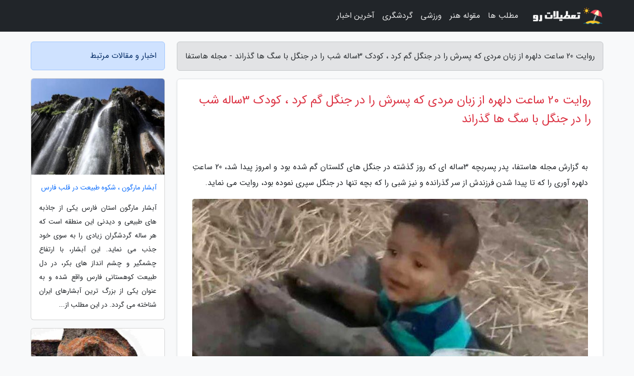

--- FILE ---
content_type: text/html; charset=UTF-8
request_url: https://host-fa.ir/post/%D8%B1%D9%88%D8%A7%DB%8C%D8%AA-20-%D8%B3%D8%A7%D8%B9%D8%AA-%D8%AF%D9%84%D9%87%D8%B1%D9%87-%D8%A7%D8%B2-%D8%B2%D8%A8%D8%A7%D9%86-%D9%85%D8%B1%D8%AF%DB%8C-7566
body_size: 7155
content:
<!doctype html>
<html dir="rtl">
<head prefix="og: http://ogp.me/ns# fb: http://ogp.me/ns/fb# article: http://ogp.me/ns/article#">
<meta charset="utf-8" >
<title>روایت 20 ساعت دلهره از زبان مردی که پسرش را در جنگل گم کرد ، کودک 3ساله شب را در جنگل با سگ ها گذراند - مجله هاستفا</title>
<meta name="robots" content="index" >
<link rel="canonical" href="https://host-fa.ir/post/%D8%B1%D9%88%D8%A7%DB%8C%D8%AA-20-%D8%B3%D8%A7%D8%B9%D8%AA-%D8%AF%D9%84%D9%87%D8%B1%D9%87-%D8%A7%D8%B2-%D8%B2%D8%A8%D8%A7%D9%86-%D9%85%D8%B1%D8%AF%DB%8C-7566" >
<meta property="og:url" content="https://host-fa.ir/post/%D8%B1%D9%88%D8%A7%DB%8C%D8%AA-20-%D8%B3%D8%A7%D8%B9%D8%AA-%D8%AF%D9%84%D9%87%D8%B1%D9%87-%D8%A7%D8%B2-%D8%B2%D8%A8%D8%A7%D9%86-%D9%85%D8%B1%D8%AF%DB%8C-7566" >
	
<meta http-equiv="X-UA-Compatible" content="IE=edge">
<meta name="viewport" content="width=device-width, initial-scale=1.0" >	
<link rel="stylesheet" href="/module/template/framework/css/bootstrap.rtl.min.css" type="text/css" >
<link rel="stylesheet" type="text/css" href="/module/template/framework/css/style.css" >	
<meta name="twitter:card" content="summary_large_image" >
<meta name="twitter:domain" content="host-fa.ir" >
<meta property="og:type" content="article">
<meta property="article:publisher" content="https://host-fa.ir" >
<meta property="og:title" content="روایت 20 ساعت دلهره از زبان مردی که پسرش را در جنگل گم کرد ، کودک 3ساله شب را در جنگل با سگ ها گذراند - مجله هاستفا" >
<meta property="fb:app_id" content="1147311521992329" >
<meta property="og:image" content="https://host-fa.ir/upload/2020/10/20/ae2ecee06-3ebc996f65c61057-4b5f49a5639cb0.jpg" >
<meta property="og:site_name" content="مجله هاستفا" >
<meta name="description" content="پدر پسربچه 3ساله ای که روز گذشته در جنگل های گلستان گم شده بود و امروز پیدا شد، 20 ساعتِ دلهره آوری را که تا پیدا شدن فرزندش از سر گذرانده و نیز شبی را که بچه تنها در جنگل - مجله هاستفا" >
<meta property="og:description" content="پدر پسربچه 3ساله ای که روز گذشته در جنگل های گلستان گم شده بود و امروز پیدا شد، 20 ساعتِ دلهره آوری را که تا پیدا شدن فرزندش از سر گذرانده و نیز شبی را که بچه تنها در جنگل - مجله هاستفا"  >
  
<script src="/module/template/framework/js/function.js?lastmod=1769204747"></script>


<link rel="icon" href="/favicon.ico" type="image/x-icon">
<link rel="stylesheet" href="/module/template/framework/css/fontawesome.css">
<!--[if lt IE 9]>
<script src="/module/template/framework/js/bootstrap/html5shiv.min.js" ></script>
<script src="/module/template/framework/js/bootstrap/respond.min.js" ></script>
<![endif]-->
</head>
<body class="bg-light">
<div class="container-fluid bg-light position-relative pt-5">	
<div id="sitebody" class="mt-3">
<header>
<div class="row header">
<div class="col-sm-12">
</div>	
</div>	
</header><div class="row main-content">
<div class="container">
<div class="row">
<div class="col-lg-9 col-md-8 mb-5">
<article>	
<div class="breadcrumb alert alert-secondary">
<h1 class="h6 m-0"> 	
روایت 20 ساعت دلهره از زبان مردی که پسرش را در جنگل گم کرد ، کودک 3ساله شب را در جنگل با سگ ها گذراند - مجله هاستفا</h1>	
</div>
	
<div>
<div class="card shadow-sm border rounded p-0 mb-5 bg-white text-dark w-100 position-relative">
<h2 class="p-4 h4 text-danger mb-n4">روایت 20 ساعت دلهره از زبان مردی که پسرش را در جنگل گم کرد ، کودک 3ساله شب را در جنگل با سگ ها گذراند</h2>
<div class="custom-content card-body">
<div class="card-text">
<p>به گزارش مجله هاستفا، پدر پسربچه 3ساله ای که روز گذشته در جنگل های گلستان گم شده بود و امروز پیدا شد، 20 ساعتِ دلهره آوری را که تا پیدا شدن فرزندش از سر گذرانده و نیز شبی را که بچه تنها در جنگل سپری نموده بود، روایت می نماید.</p></div>	
<picture>	
<source media="(max-width: 480px)" srcset="/upload/2020/10/20/cache/thum_ae2ecee06-3ebc996f65c61057-4b5f49a5639cb0.jpg">
<img src="https://host-fa.ir/upload/2020/10/20/ae2ecee06-3ebc996f65c61057-4b5f49a5639cb0.jpg" alt="روایت 20 ساعت دلهره از زبان مردی که پسرش را در جنگل گم کرد ، کودک 3ساله شب را در جنگل با سگ ها گذراند" class="card-img-top" title="روایت 20 ساعت دلهره از زبان مردی که پسرش را در جنگل گم کرد">
</picture>	

<div class="card-text mt-3">	
<p>به گزارش خبرنگاران به نقل از رکنا، پسربچه 3ساله به نام سردار دردی روز گذشته در جنگل های گالیکش استان گلستان گم شد و امروز بعد از 20 ساعت سرگردانی در جنگل به آغوش خانواده اش بازگشت.</p><p>پدر سردار در خصوص نحوه گم شدن فرزندش گفت: بعدازظهر آدینه بود که اعضای خانواده با من تماس گرفتند و خبر دادند که پسر سه ساله ام گم شده است.همسرم با برادرهایش و دو فرزند 3 و 8 ساله ام به جنگل های تنگراه رفته بودند.من خیلی سریع خودم را به آنجا رساندم اما قبل از من نیروهای امداد هلال احمر و نیروی انتظامی از راه رسیده بودند.همسرم می گفت که چند دقیقه مشغول آماده کردن ناهار شده بودند که پسربچه بازیگوشم یکدفعه از محل اتراق آنها دور شده و ناپدید شده بود.</p><ul><li>شبی در دلواپسی</li> </ul><p>دلهره آمیزترین شب عمرم را تجربه کردم.از شدت اضطراب نمی توانستم چیزی بخورم.</p><p>پدر سردار دردی این را می گوید و ادامه می دهد: نیروهای هلال احمر برای پیدا کردن سردار سگ زنده یاب هم آوردند و تا نیمه های شب جنگل را می گشتند اما اثری از پسرم نبود.عملیات جستجو متوقف شد و قرار شد ساعت شش صبح دوباره جستجو را شروع نمایند.اما در کنار نیروهای امداد هلال احمر،اهالی تنگراه هم به صورت خودجوش دنبال پسرم می گشتند.</p><ul><li>یک کودک با گریه پدرش را صدا می زد</li> </ul><p>ساعت 6 صبح بود که یکی از اهالی تنگراه به امدادگران هلال احمر گفت،صدای گریه کودکی را شنیده که با زبان ترکمن پدرش را صدا می زده است.</p><p>پدر سردار در ادامه گفت: یکی از اهالی که ماجرای گم شدن فرزندم را می دانست با امدادگران تماس گرفته و گفته بود صدای پسرم را شنیده که گریه می نموده و به زبان محلی خودمان می گفته بابا ... بابا ... .اما وقتی او به سمت سردار رفته بود،پسرم ترسیده و فرار نموده بود.</p><p>دقایقی بعد امدادگران توانستند سردار را پیدا نمایند و او را به آغوش پدر و مادرش سپردند.</p><ul><li>کودک 3ساله شب را کنار سگ ها گذراند</li> </ul><p>از پدر سردار می پرسم:از پسر خردسالتان پرسیدید یک شب را در تنهایی چطور گذراند؟</p><p>صدایش هنوز از هیجان پیدا شدن فرزندش می لرزد.در جواب سوالم می گوید:پسرم تمام شب را در تاریکی جنگل سرگردان بوده است.او نمی تواند واضح شرح دهد که شب کجا بوده است اما می گوید خودم تنها بودم و سگ ها اطرافم بودند.</p><p>سردار به پدرش گفته بود که نترسیده بوده اما گریه های بی امان او در لحظه ای که صدایش به گوش اهالی روستای تنگراه رسید حکایت از وحشتی دارد که کودک را در برگرفته بود.</p><p>هنوز 20 ساعت از گم شدن سردار 3ساله نگذشته بود که او به آغوش خانواده اش برگشت.و با این پیدا شدن معجزه وار،خوشبختانه تراژدی تلخ سرنوشت سها رضا نژاد یک بار دیگر در جنگل های سرسبز تکرار نشد.</p><blockquote class="text-center"><p class="mb-4"><cite title="bestcanadatours.com"><a href="https://bestcanadatours.com">bestcanadatours.com</a></cite>: مجری سفرهای گردشگری و تجاری و آموزشی | مجری مستقیم و کارگزار سفرهای بین المللی خارجی</p></blockquote><span class="post-source">منبع: همشهری آنلاین</span></div>	
</div>
<!--
<div class="text-center my-4 px-5 d-flex">
<div class="a2a_kit a2a_kit_size_32 a2a_default_style mx-auto">
<a class="a2a_button_twitter"></a>
<a class="a2a_button_linkedin"></a>
<a class="a2a_button_pinterest"></a>
<a class="a2a_button_telegram"></a>
<a class="a2a_button_reddit"></a>
<a class="a2a_button_tumblr"></a>
<a class="a2a_button_blogger"></a>
<a class="a2a_button_google_gmail"></a>
</div>
</div>		
<script async src="https://static.addtoany.com/menu/page.js"></script>
-->
<div class="p-4 border-top">
<div class="row small">
<span class="col-lg-3 col-sm-6">انتشار: <span content="2021-10-27 10:03:35" >5 آبان 1400</span></span>

<span class="col-lg-3 col-sm-6">بروزرسانی: <span content="2021-10-27 10:03:35" >5 آبان 1400</span></span>

<span class="col-lg-3 col-sm-6">
گردآورنده: <span >host-fa.ir</span>
</span>
<span class="col-lg-3 col-sm-6">شناسه مطلب: 5026</span>
</div>
</div>
</div>
	
<div class="card w-100 mb-5 shadow-sm"><h3 class="heads commenthead h6 card-header alert-secondary" id="commenthead"><span>به "روایت 20 ساعت دلهره از زبان مردی که پسرش را در جنگل گم کرد ، کودک 3ساله شب را در جنگل با سگ ها گذراند" امتیاز دهید</span></h3><div class="comments card-body"><div class="vote" id="votbox"><form action="/module/component/comment/comment-process.php" method="post" class="form-inline d-inline-block"><span class="votetext px-0 form-check d-inline-block">امتیاز دهید: </span><span class="form-check-xs form-check-inline"><label class="form-check-label ps-1" for="inlineRadio1">1</label>
			<input  class="form-check-input" type="radio" id="inlineRadio1" name="rate" value="1"> </span><span class="form-check-xs form-check-inline"><label class="form-check-label ps-1" for="inlineRadio2">2</label>
			<input  class="form-check-input" type="radio" id="inlineRadio2" name="rate" value="2"> </span><span class="form-check-xs form-check-inline"><label class="form-check-label ps-1" for="inlineRadio3">3</label>
			<input  class="form-check-input" type="radio" id="inlineRadio3" name="rate" value="3"> </span><span class="form-check-xs form-check-inline"><label class="form-check-label ps-1" for="inlineRadio4">4</label>
			<input  class="form-check-input" type="radio" id="inlineRadio4" name="rate" value="4"> </span><span class="form-check-xs form-check-inline"><label class="form-check-label ps-1" for="inlineRadio5">5 </label>
			<input  class="form-check-input" type="radio" id="inlineRadio5" name="rate" value="5"> </span><input type="hidden" name="c_id" value="5026"><input type="hidden" name="c_type" value="post"><input type="hidden" name="c_url" value="/post/%D8%B1%D9%88%D8%A7%DB%8C%D8%AA-20-%D8%B3%D8%A7%D8%B9%D8%AA-%D8%AF%D9%84%D9%87%D8%B1%D9%87-%D8%A7%D8%B2-%D8%B2%D8%A8%D8%A7%D9%86-%D9%85%D8%B1%D8%AF%DB%8C-7566"><input type="hidden" name="c_vote" value="1"><button class="btn btn-warning" type="submit">رای</button></form></div></div></div>
			<script>
			function getCookie(cname) {
			  let name = cname + "=";
			  let decodedCookie = decodeURIComponent(document.cookie);
			  let ca = decodedCookie.split(";");
			  for(let i = 0; i <ca.length; i++) {
				let c = ca[i];
				while (c.charAt(0) == " ") {
				  c = c.substring(1);
				}
				if (c.indexOf(name) == 0) {
				  return c.substring(name.length, c.length);
				}
			  }
			  return "";
			}
			function checkCookie() {
			
			  let vote = getCookie("post-5026");
			  if (vote != "") {
			  	var votes=document.getElementById("votbox").innerHTML="امتیاز شما: " + vote;
			  }
			}
			
			checkCookie();
			</script><div class="card w-100 shadow-sm"><h4 class="heads commenthead h6 card-header alert-secondary"><span>دیدگاه های مرتبط با "روایت 20 ساعت دلهره از زبان مردی که پسرش را در جنگل گم کرد ، کودک 3ساله شب را در جنگل با سگ ها گذراند"</span></h4><div class="respond card-body"><span class="comment_title small card-header w-100 mb-3 d-block text-danger">* نظرتان را در مورد این مقاله با ما درمیان بگذارید</span><div><form action="#" method="POST" class="comment-form" id="comment-form" ><div id="replytoname" class="alert-info mb-3 w-100"></div><div id="name-group" class="form-group mb-3"><input type="text" class="form-control bg-light" name="name" placeholder="نام (لازم)"></div><div id="email-group" class="form-group mb-3"><input style="direction:rtl;text-align:right" type="text" class="form-control bg-light" name="email" id="commentformemail" placeholder="ایمیل (لازم - نمایش داده نمی‌شود)"></div><div id="phone-group" class="form-group mb-3"><input type="text" class="form-control bg-light" name="phone" placeholder="شماره موبایل (اختیاری - نمایش داده نمی‌شود)"></div><div id="comment-group" class="form-group mb-3"><textarea class="form-control bg-light" name="comment" cols="45" rows="8" placeholder="دیدگاه یا سوال (لازم)"></textarea></div><div id="captcha-group" class="form-group mb-3"><label class="captcha mb-3">سوال اتفاقی: نام پایتخت ایران چیست؟</label><input type="text" class="form-control bg-light" name="captcha"></div><input type="hidden" class="form-control" name="content_id" value="5026"><input type="hidden" class="form-control" name="content_type" value="post"></form><button class="btn btn-success mb-3" onclick="myformhandler('comment-form','/module/component/comment/comment-process.php','formalert',false)" >ارسال</button> <span class="formalert"></span></div></div></div>	
</div>
</article>	
</div>	

<div id="sidebar" class="col-lg-3 col-md-4 mb-5">
<aside>	
	


<div class="tourel-head alert alert-primary">اخبار و مقالات مرتبط</div>

<div class="posts printhide sidposts card mb-3">
<div class="imgtitle">
<img class="card-img-top mb-3" src="/upload/2025/04/05/cache/thum_f13954558b0b-576ad5869-b21760df48a16d.jpg" alt="آبشار مارگون ، شکوه طبیعت در قلب فارس">
<a class="poststitle d-block px-3 small text-decoration-none" href="/post/%D8%A2%D8%A8%D8%B4%D8%A7%D8%B1-%D9%85%D8%A7%D8%B1%DA%AF%D9%88%D9%86-%D8%B4%DA%A9%D9%88%D9%87-%D8%B7%D8%A8%DB%8C%D8%B9%D8%AA-%D8%AF%D8%B1-7509">
آبشار مارگون ، شکوه طبیعت در قلب فارس</a>
</div>
<div class="card-body">
<p class="description small p-0 m-0 text-justify">
آبشار مارگون استان فارس یکی از جاذبه های طبیعی و دیدنی این منطقه است که هر ساله گردشگران زیادی را به سوی خود جذب می نماید. این آبشار، با ارتفاع چشمگیر و چشم انداز های بکر، در دل طبیعت کوهستانی فارس واقع شده و به عنوان یکی از بزرگ ترین آبشارهای ایران شناخته می گردد. در این مطلب از...</p>
</div>
</div>


<div class="posts printhide sidposts card mb-3">
<div class="imgtitle">
<img class="card-img-top mb-3" src="/upload/2023/06/01/cache/thum_38a9a855262-32f9d07b3-0b5521790ac.jpg" alt="ابوالهول در عنبران !">
<a class="poststitle d-block px-3 small text-decoration-none" href="/post/%D8%A7%D8%A8%D9%88%D8%A7%D9%84%D9%87%D9%88%D9%84-%D8%AF%D8%B1-%D8%B9%D9%86%D8%A8%D8%B1%D8%A7%D9%86-3709">
ابوالهول در عنبران !</a>
</div>
<div class="card-body">
<p class="description small p-0 m-0 text-justify">
خبرنگاران: ایران تا دلتان بخواهد شگفتی دارد که بعضی از آنها با وجود ظرفیت بزرگ شان برای جذب جهانگرد ناشناخته اند .یکی از این شگفتی ها پیکره سنگی معروف به بابا داوود است.</p>
</div>
</div>


<div class="posts printhide sidposts card mb-3">
<div class="imgtitle">
<img class="card-img-top mb-3" src="/upload/2023/01/23/cache/thum_a17a7999c889-517b1bf89471a59d-af49af705913.jpg" alt="18 نکته که درباره سفر دریایی به قطب جنوب نمی دانستید">
<a class="poststitle d-block px-3 small text-decoration-none" href="/post/18-%D9%86%DA%A9%D8%AA%D9%87-%DA%A9%D9%87-%D8%AF%D8%B1%D8%A8%D8%A7%D8%B1%D9%87-%D8%B3%D9%81%D8%B1-%D8%AF%D8%B1%DB%8C%D8%A7%DB%8C%DB%8C-%D8%A8%D9%87-1640">
18 نکته که درباره سفر دریایی به قطب جنوب نمی دانستید</a>
</div>
<div class="card-body">
<p class="description small p-0 m-0 text-justify">
سفر دریایی به قطب جنوب مقصد موردعلاقه بسیاری از مسافران است. این مکان خاص و زیبا دارای کوه های مرتفع، حیات وحشی فوق العاده و کوه های یخی و شناوری می باشد که حتی بزرگتر از کشتی های گردشگری هستند. سالانه حدود 20000 نفر از این قاره سفید تماشا می نمایند که بیشتر ان ها بوسیله کشتی های گردشگری...</p>
</div>
</div>


<div class="posts printhide sidposts card mb-3">
<div class="imgtitle">
<img class="card-img-top mb-3" src="/upload/2023/06/09/cache/thum_a517f9833-6b8f973b1de8cff3-d8d7b710efd6fc0a.jpg" alt="با جاهای دیدنی وان ترکیه آشنا شوید!">
<a class="poststitle d-block px-3 small text-decoration-none" href="/post/%D8%A8%D8%A7-%D8%AC%D8%A7%D9%87%D8%A7%DB%8C-%D8%AF%DB%8C%D8%AF%D9%86%DB%8C-%D9%88%D8%A7%D9%86-%D8%AA%D8%B1%DA%A9%DB%8C%D9%87-%D8%A2%D8%B4%D9%86%D8%A7-5077">
با جاهای دیدنی وان ترکیه آشنا شوید!</a>
</div>
<div class="card-body">
<p class="description small p-0 m-0 text-justify">
وان، شهری کوچک در شرق ترکیه و هم مرز با استان آذربایجان غربی است. دلایلی از قبیل نزدیکی این شهر به ایران، جاذبه ها، بی نیازی به اخذ ویزا، وان ترکیه را به یکی از مقاصد خارجی محبوب برای ایرانی ها تبدیل می نماید. قدمت شهر تاریخی وان به 5000 سال پیش از میلاد بازمی شود. تمدن ها و پادشاهی...</p>
</div>
</div>

	

</aside>		
</div>	
</div>
</div>
</div>					
<div class="container"><div class="w-100"><ol class="breadcrumb border shadow-sm rounded-pill p-3" itemscope="" itemtype="http://schema.org/BreadcrumbList"><li class="breadcrumb-item" aria-current="page" itemprop="itemListElement" itemscope="" itemtype="http://schema.org/ListItem"><a itemprop="item" href="https://host-fa.ir"><span itemprop="name">مجله هاستفا</span></a><meta itemprop="position" content="1" ></li><li class="separate px-2">»</li><li class="breadcrumb-item" itemprop="itemListElement" itemscope="" itemtype="http://schema.org/ListItem">
                        <a rel="nofollow noopener noreferrer" itemprop="item" href="/posts/blog">
                        <span itemprop="name"> همه اخبار و مقاله ها</span></a>
                        <meta itemprop="position" content="2" >
                        </li><li class="separate px-2">»</li><li class="breadcrumb-item" itemprop="itemListElement" itemscope="" itemtype="http://schema.org/ListItem">
                        <a rel="nofollow noopener noreferrer" itemprop="item" href="/posts/news-%D8%A7%D8%AE%D8%A8%D8%A7%D8%B1">
                        <span itemprop="name"> اخبار و رویدادها</span></a>
                        <meta itemprop="position" content="3" >
                        </li><li class="separate px-2">»</li><li class="here breadcrumb-item">روایت 20 ساعت دلهره از زبان مردی که پسرش را در جنگل گم کرد ، کودک 3ساله شب را در جنگل با سگ ها گذراند</li></ol></div></div>

<div class="custom-navbar row bg-dark text-white position-absolute w-100" style="top:0" id="header">
<nav class="container">
<div class="navbar navbar-expand-lg navbar-dark">
<a class="navbar-brand" href="https://host-fa.ir" id="logo" title="مجله هاستفا"><img src="https://host-fa.ir/upload/logo/tatilatro.com.png" alt="مجله هاستفا" height="38"></a>
<button class="navbar-toggler" type="button" data-bs-toggle="collapse" data-bs-target="#navbarSupportedContent" aria-controls="navbarSupportedContent" aria-expanded="false" aria-label="Toggle navigation">
			  <span class="navbar-toggler-icon"></span>
			</button><div class="collapse navbar-collapse" id="navbarSupportedContent"><ul class="navbar-nav me-auto mb-2 mb-lg-0 "><li class="nav-item"><a rel="nofollow" class="nav-link" href="/posts/blog">مطلب ها</a></li><li class="nav-item"><a rel="nofollow" class="nav-link" href="/posts/art-culture-%D9%81%D8%B1%D9%87%D9%86%DA%AF-%D9%87%D9%86%D8%B1">مقوله هنر</a></li><li class="nav-item"><a rel="nofollow" class="nav-link" href="/posts/sport-%D9%88%D8%B1%D8%B2%D8%B4">ورزشی</a></li><li class="nav-item"><a rel="nofollow" class="nav-link" href="/posts/travel-%DA%AF%D8%B1%D8%AF%D8%B4%DA%AF%D8%B1%DB%8C">گردشگری</a></li><li class="nav-item"><a rel="nofollow" class="nav-link" href="/posts/news-%D8%A7%D8%AE%D8%A8%D8%A7%D8%B1">آخرین اخبار</a></li></ul></div>
</div>
</nav>
</div>

</div>

<div class="row bg-secondary text-white">	
<footer class="container" id="mainfooter">
<div class="row pt-5" id="footer">
<div class="f-column clearright px-4 pb-5 col-md-4">
<div class="foothead h5 p-2">خبرنامه</div>
<div class="columnbody">
<p class="p-2"></p>
<form class="form-signin" id="newsletter" name="newsletter" action="#" method="post">
<div class="form-group">	
<input class="form-control text-right" required name="email" type="email" placeholder="ایمیل">	
</div>
<div class="form-group">	
<input class="form-control text-right" name="phone" type="tel" placeholder="موبایل">
</div>	
<button class="newsbutton btn btn-warning btn-aban" name="button" type="button" onClick="myformhandler('newsletter','/module/plugin/newsletter/newsletterhandler.php','newslalert')">عضویت</button>
<span class="newslalert"></span>
</form>
</div>
</div></div>
</footer>
</div>	
<div class="row" >
<span class="col-lg-12 bg-dark text-white text-center p-3 small en" id="copyright">	
Copyright © 2026 host-fa.ir All rights reserved.
</span>	
</div>
<span class="phone">
</span>
</div>
<script>
window.onload = function () {	
	if (window.history.pushState) {
		window.history.pushState('', '/', window.location.pathname);
	} else {
		window.location.hash = '';
	}
}
</script>
<script src="/module/template/framework/js/bootstrap/bootstrap.bundle.min.js" ></script>
<script defer src="https://static.cloudflareinsights.com/beacon.min.js/vcd15cbe7772f49c399c6a5babf22c1241717689176015" integrity="sha512-ZpsOmlRQV6y907TI0dKBHq9Md29nnaEIPlkf84rnaERnq6zvWvPUqr2ft8M1aS28oN72PdrCzSjY4U6VaAw1EQ==" data-cf-beacon='{"version":"2024.11.0","token":"86e18ee7448d458ba9b8af8d0e0693fc","r":1,"server_timing":{"name":{"cfCacheStatus":true,"cfEdge":true,"cfExtPri":true,"cfL4":true,"cfOrigin":true,"cfSpeedBrain":true},"location_startswith":null}}' crossorigin="anonymous"></script>
</body>
</html>